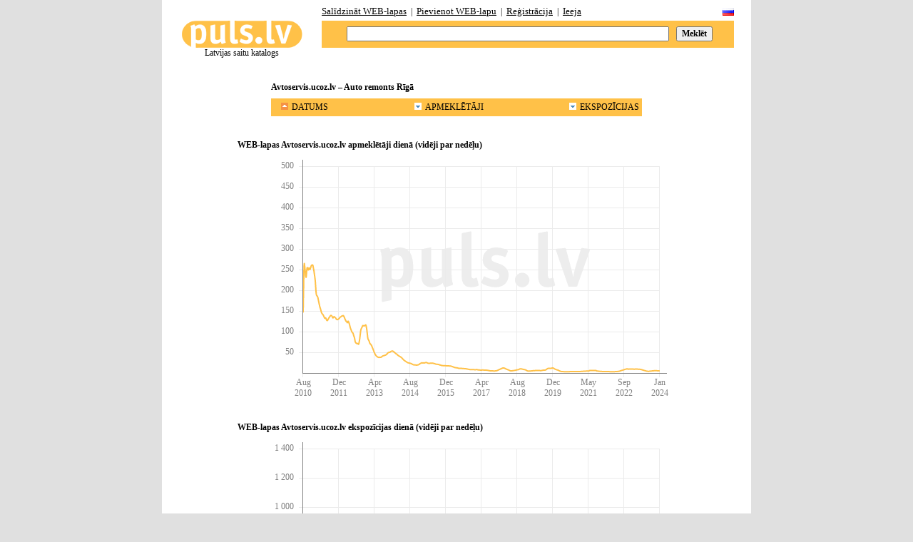

--- FILE ---
content_type: text/html; charset=UTF-8
request_url: https://puls.lv/statistics/?avtoservis.ucoz.lv
body_size: 4854
content:
<!DOCTYPE HTML PUBLIC "-//W3C//DTD HTML 4.0 Transitional//EN">
<HTML>
<HEAD>
<META HTTP-EQUIV="Content-Type" CONTENT="text/html; charset=UTF-8">
<META name="keywords" content="katalogs, tops, vērtējumu sistēma, Latvijas interneta resursi, skaitītajs, statistika, saraksts, indekss">
<META name="description" content="Latvijas interneta resursu saraksts. Latvijas interneta vērtējumu sistēma. Skaitītaji un statistika.">
<META HTTP-EQUIV="Cache-Control" content="no-cache">
<META HTTP-EQUIV="Pragma" content="no-cache"> 
<META HTTP-EQUIV="Set-Cookie" content="LG=lv; expires=Sun 31-Jan-2027 03:32:07; path=/;">
<meta name="google-site-verification" content="StLhZyiNP3f9gpli6XgE3X_bW1qhUYe7AMN81JMEuJY" />
<TITLE>PULS.LV - Latvijas internet-resursu populārais reitings - WEB-lapas Avtoservis.ucoz.lv Statistika</title>
<meta http-equiv="imagetoolbar" content="no">
<BASE href="https://puls.lv/">
<link rel="shortcut icon" href="/favicon.ico">
<LINK HREF="/w_inc/main.css?5" REL="StyleSheet">
<SCRIPT language="JavaScript" src="/w_inc/main.js?3"></SCRIPT>

				<script type="text/javascript" src="/jss/excanvas.my.js"></script>
				<script type="text/javascript" src="/jss/canvas.js?3"></script>
<STYLE>

.og {background-color: white;}

.td_h td {
	/*height: 20px;*/
}
</STYLE>
</HEAD>

<BODY>

<table border="0" align="center" width="100%" height=100% cellpadding=0 cellspacing=0 style="table-layout: fixed;">
<tr>
	<td rowspan="4" valign="bottom" style="border-bottom: solid 62px #ffc148;">&nbsp;</td>
	<td height="108" width="802" bgcolor="white" style="padding-right: 24px; padding-top: 4px;">
		
		<table border="0" cellpadding="0" cellspacing="0" width="100%" height="100%">
		<tr height="25">
			<td width="224">&nbsp;</td>
			<td><a class="a1 txt13" href="/compare/" title="Salīdzināt WEB-lapas">Salīdzināt WEB-lapas</a>&nbsp; | &nbsp;<a class="a1 txt13" href="/add-new-site/" title="Pievienot WEB-lapu">Pievienot WEB-lapu</a>&nbsp; | &nbsp;<a class="a1 txt13" href="/registration/" title="Reģistrācija">Reģistrācija</a>&nbsp; | &nbsp;<a class="a1 txt13" href="https://puls.lv/login/" title="Ieeja">Ieeja</a></td>
			<td align="right">
	<a class="a1 txt13"  href="/statistics/?avtoservis.ucoz.lv&lg=ru"
		onclick="this.href += document.location.hash;"
		title="По-русски"><img src="/img/flags/ru.gif" border="0" width="16" height="11"></a></td>
		</tr>
		<tr>
			<td valign="top" align="center">
				<a href="https://puls.lv/" title="Puls.lv"
				><img src="/img/logo.gif" width="169" height="38" border="0"
				><br>Latvijas saitu katalogs</a>
			</td>
			<td align="right" valign="top" colspan="2">
<form action="/?x=PDgWKllSAC8ZXCVUntKVkVPLPYLFAPLPYG0Y=" method="POST" style="margin: 0px;">
<table cellpadding=0 cellspacing=0 border=0 bgcolor="#ffc148" width="100%">
<tr height="38">
	<td width="100%" style="padding: 0px 10px 0px 35px;">
		<input type=text value="" name="srch_text" style="width: 100%;">
	</td>
	<td style="padding-right: 30px;"><input type=submit class=b value="Meklēt"></td>
</tr>
</table>
</form></td>
		</tr>
		</table>
			
	</td>
	<td rowspan="4" valign="bottom" style="border-bottom: solid 62px #ffc148;">&nbsp;</td>
</tr>
<tr>
	<td height="100%" align="center" valign="top" style="padding: 0px 20px;" bgcolor="white">
		
<table border="0" cellpadding="0" cellspacing="0" width="520" height="30">
<tr>
	<td><b>Avtoservis.ucoz.lv &ndash; Auto remonts Rīgā</b></td>
</tr>
</table>

<table border=0 cellspacing=0 cellpadding=4 width=520 style="table-layout: fixed;" align="center">
<tr class=td_h2 bgcolor="#ffc148">
	<td width="75" align=right height="25">
		<a href="/statistics/up-0/?avtoservis.ucoz.lv" title="Šķirot pēc datuma"><img src="/img/arrow_up_a.gif" height="10" width="10" border="0" hspace="5">DATUMS</a>
	</td>
	<td width="50%" align="right">
		<a href="/statistics/down-3/?avtoservis.ucoz.lv" title="Šķirot pēc apmeklētājiem"><img src="/img/arrow_down.gif" height="10" width="10" border="0" hspace="5">APMEKLĒTĀJI</a>
	</td>
	<td width="50%" align="right">
		<a href="/statistics/down-2/?avtoservis.ucoz.lv" title="Šķirot pēc kliekškinajumu skaita"><img src="/img/arrow_down.gif" height="10" width="10" border="0" hspace="5">EKSPOZĪCIJAS</a>
	</td>
</tr>
</table>
<br><br>
	<table border="0" cellpadding="3" cellspacing="0" width="620" align="center">
	<tr>
		<td><b>WEB-lapas Avtoservis.ucoz.lv apmeklētāji dienā (vidēji par nedēļu)</b></td>
	</tr>
	<tr>
		<td align="right" style="padding: 10px 15px 30px 0px;">
	<table border="0" cellpadding="0" cellspacing="0">
	<tr>
		<td valign="top" style="padding: 9px 7px 0px 0px;">
			<table border="0" cellpadding="0" cellspacing="0" height="319"
				style="
					position: absolute;
					margin-top: -15px;
			">
				<tr>
					<td align="right" style="color: gray;" nowrap>
						500
					</td>
				</tr>
				<tr>
					<td align="right" style="color: gray;" nowrap>
						450
					</td>
				</tr>
				<tr>
					<td align="right" style="color: gray;" nowrap>
						400
					</td>
				</tr>
				<tr>
					<td align="right" style="color: gray;" nowrap>
						350
					</td>
				</tr>
				<tr>
					<td align="right" style="color: gray;" nowrap>
						300
					</td>
				</tr>
				<tr>
					<td align="right" style="color: gray;" nowrap>
						250
					</td>
				</tr>
				<tr>
					<td align="right" style="color: gray;" nowrap>
						200
					</td>
				</tr>
				<tr>
					<td align="right" style="color: gray;" nowrap>
						150
					</td>
				</tr>
				<tr>
					<td align="right" style="color: gray;" nowrap>
						100
					</td>
				</tr>
				<tr>
					<td align="right" style="color: gray;" nowrap>
						50
					</td>
				</tr>
				<tr>
					<td align="right" style="color: gray;" nowrap>
						&nbsp;
					</td>
				</tr>
			</table>
			<span style="visibility: hidden;">500</span>
		</td>
		<td valign="bottom" style="
				border-right: solid 1px gray;
				padding-bottom: 1px;
			">
			<table border="0" cellpadding="0" cellspacing="0" width="5" align="right" height="290">
				<tr>
					<td style="border-top: solid 1px #EBEBEB;">&nbsp;</td>
				</tr>
				<tr>
					<td style="border-top: solid 1px #EBEBEB;">&nbsp;</td>
				</tr>
				<tr>
					<td style="border-top: solid 1px #EBEBEB;">&nbsp;</td>
				</tr>
				<tr>
					<td style="border-top: solid 1px #EBEBEB;">&nbsp;</td>
				</tr>
				<tr>
					<td style="border-top: solid 1px #EBEBEB;">&nbsp;</td>
				</tr>
				<tr>
					<td style="border-top: solid 1px #EBEBEB;">&nbsp;</td>
				</tr>
				<tr>
					<td style="border-top: solid 1px #EBEBEB;">&nbsp;</td>
				</tr>
				<tr>
					<td style="border-top: solid 1px #EBEBEB;">&nbsp;</td>
				</tr>
				<tr>
					<td style="border-top: solid 1px #EBEBEB;">&nbsp;</td>
				</tr>
				<tr>
					<td style="border-top: solid 1px #EBEBEB;">&nbsp;</td>
				</tr>
			</table>
		</td>
		<td width="510" height="300" valign="bottom"
			style="border-bottom: solid 1px gray; background: url(/img/logo_c.gif) no-repeat center center;">
			<table border="0" cellpadding="0" cellspacing="0" width="510" height="290"
				style="table-layout: fixed;">
				<tr>
						<td style="border: solid #EBEBEB; border-width: 1px 1px 0px 0px;">&nbsp;</td>
						<td style="border: solid #EBEBEB; border-width: 1px 1px 0px 0px;">&nbsp;</td>
						<td style="border: solid #EBEBEB; border-width: 1px 1px 0px 0px;">&nbsp;</td>
						<td style="border: solid #EBEBEB; border-width: 1px 1px 0px 0px;">&nbsp;</td>
						<td style="border: solid #EBEBEB; border-width: 1px 1px 0px 0px;">&nbsp;</td>
						<td style="border: solid #EBEBEB; border-width: 1px 1px 0px 0px;">&nbsp;</td>
						<td style="border: solid #EBEBEB; border-width: 1px 1px 0px 0px;">&nbsp;</td>
						<td style="border: solid #EBEBEB; border-width: 1px 1px 0px 0px;">&nbsp;</td>
						<td style="border: solid #EBEBEB; border-width: 1px 1px 0px 0px;">&nbsp;</td>
						<td style="border: solid #EBEBEB; border-width: 1px 1px 0px 0px;">&nbsp;</td>
					<td width="10">&nbsp;</td>
				</tr>
				<tr>
						<td style="border: solid #EBEBEB; border-width: 1px 1px 0px 0px;">&nbsp;</td>
						<td style="border: solid #EBEBEB; border-width: 1px 1px 0px 0px;">&nbsp;</td>
						<td style="border: solid #EBEBEB; border-width: 1px 1px 0px 0px;">&nbsp;</td>
						<td style="border: solid #EBEBEB; border-width: 1px 1px 0px 0px;">&nbsp;</td>
						<td style="border: solid #EBEBEB; border-width: 1px 1px 0px 0px;">&nbsp;</td>
						<td style="border: solid #EBEBEB; border-width: 1px 1px 0px 0px;">&nbsp;</td>
						<td style="border: solid #EBEBEB; border-width: 1px 1px 0px 0px;">&nbsp;</td>
						<td style="border: solid #EBEBEB; border-width: 1px 1px 0px 0px;">&nbsp;</td>
						<td style="border: solid #EBEBEB; border-width: 1px 1px 0px 0px;">&nbsp;</td>
						<td style="border: solid #EBEBEB; border-width: 1px 1px 0px 0px;">&nbsp;</td>
					<td width="10">&nbsp;</td>
				</tr>
				<tr>
						<td style="border: solid #EBEBEB; border-width: 1px 1px 0px 0px;">&nbsp;</td>
						<td style="border: solid #EBEBEB; border-width: 1px 1px 0px 0px;">&nbsp;</td>
						<td style="border: solid #EBEBEB; border-width: 1px 1px 0px 0px;">&nbsp;</td>
						<td style="border: solid #EBEBEB; border-width: 1px 1px 0px 0px;">&nbsp;</td>
						<td style="border: solid #EBEBEB; border-width: 1px 1px 0px 0px;">&nbsp;</td>
						<td style="border: solid #EBEBEB; border-width: 1px 1px 0px 0px;">&nbsp;</td>
						<td style="border: solid #EBEBEB; border-width: 1px 1px 0px 0px;">&nbsp;</td>
						<td style="border: solid #EBEBEB; border-width: 1px 1px 0px 0px;">&nbsp;</td>
						<td style="border: solid #EBEBEB; border-width: 1px 1px 0px 0px;">&nbsp;</td>
						<td style="border: solid #EBEBEB; border-width: 1px 1px 0px 0px;">&nbsp;</td>
					<td width="10">&nbsp;</td>
				</tr>
				<tr>
						<td style="border: solid #EBEBEB; border-width: 1px 1px 0px 0px;">&nbsp;</td>
						<td style="border: solid #EBEBEB; border-width: 1px 1px 0px 0px;">&nbsp;</td>
						<td style="border: solid #EBEBEB; border-width: 1px 1px 0px 0px;">&nbsp;</td>
						<td style="border: solid #EBEBEB; border-width: 1px 1px 0px 0px;">&nbsp;</td>
						<td style="border: solid #EBEBEB; border-width: 1px 1px 0px 0px;">&nbsp;</td>
						<td style="border: solid #EBEBEB; border-width: 1px 1px 0px 0px;">&nbsp;</td>
						<td style="border: solid #EBEBEB; border-width: 1px 1px 0px 0px;">&nbsp;</td>
						<td style="border: solid #EBEBEB; border-width: 1px 1px 0px 0px;">&nbsp;</td>
						<td style="border: solid #EBEBEB; border-width: 1px 1px 0px 0px;">&nbsp;</td>
						<td style="border: solid #EBEBEB; border-width: 1px 1px 0px 0px;">&nbsp;</td>
					<td width="10">&nbsp;</td>
				</tr>
				<tr>
						<td style="border: solid #EBEBEB; border-width: 1px 1px 0px 0px;">&nbsp;</td>
						<td style="border: solid #EBEBEB; border-width: 1px 1px 0px 0px;">&nbsp;</td>
						<td style="border: solid #EBEBEB; border-width: 1px 1px 0px 0px;">&nbsp;</td>
						<td style="border: solid #EBEBEB; border-width: 1px 1px 0px 0px;">&nbsp;</td>
						<td style="border: solid #EBEBEB; border-width: 1px 1px 0px 0px;">&nbsp;</td>
						<td style="border: solid #EBEBEB; border-width: 1px 1px 0px 0px;">&nbsp;</td>
						<td style="border: solid #EBEBEB; border-width: 1px 1px 0px 0px;">&nbsp;</td>
						<td style="border: solid #EBEBEB; border-width: 1px 1px 0px 0px;">&nbsp;</td>
						<td style="border: solid #EBEBEB; border-width: 1px 1px 0px 0px;">&nbsp;</td>
						<td style="border: solid #EBEBEB; border-width: 1px 1px 0px 0px;">&nbsp;</td>
					<td width="10">&nbsp;</td>
				</tr>
				<tr>
						<td style="border: solid #EBEBEB; border-width: 1px 1px 0px 0px;">&nbsp;</td>
						<td style="border: solid #EBEBEB; border-width: 1px 1px 0px 0px;">&nbsp;</td>
						<td style="border: solid #EBEBEB; border-width: 1px 1px 0px 0px;">&nbsp;</td>
						<td style="border: solid #EBEBEB; border-width: 1px 1px 0px 0px;">&nbsp;</td>
						<td style="border: solid #EBEBEB; border-width: 1px 1px 0px 0px;">&nbsp;</td>
						<td style="border: solid #EBEBEB; border-width: 1px 1px 0px 0px;">&nbsp;</td>
						<td style="border: solid #EBEBEB; border-width: 1px 1px 0px 0px;">&nbsp;</td>
						<td style="border: solid #EBEBEB; border-width: 1px 1px 0px 0px;">&nbsp;</td>
						<td style="border: solid #EBEBEB; border-width: 1px 1px 0px 0px;">&nbsp;</td>
						<td style="border: solid #EBEBEB; border-width: 1px 1px 0px 0px;">&nbsp;</td>
					<td width="10">&nbsp;</td>
				</tr>
				<tr>
						<td style="border: solid #EBEBEB; border-width: 1px 1px 0px 0px;">&nbsp;</td>
						<td style="border: solid #EBEBEB; border-width: 1px 1px 0px 0px;">&nbsp;</td>
						<td style="border: solid #EBEBEB; border-width: 1px 1px 0px 0px;">&nbsp;</td>
						<td style="border: solid #EBEBEB; border-width: 1px 1px 0px 0px;">&nbsp;</td>
						<td style="border: solid #EBEBEB; border-width: 1px 1px 0px 0px;">&nbsp;</td>
						<td style="border: solid #EBEBEB; border-width: 1px 1px 0px 0px;">&nbsp;</td>
						<td style="border: solid #EBEBEB; border-width: 1px 1px 0px 0px;">&nbsp;</td>
						<td style="border: solid #EBEBEB; border-width: 1px 1px 0px 0px;">&nbsp;</td>
						<td style="border: solid #EBEBEB; border-width: 1px 1px 0px 0px;">&nbsp;</td>
						<td style="border: solid #EBEBEB; border-width: 1px 1px 0px 0px;">&nbsp;</td>
					<td width="10">&nbsp;</td>
				</tr>
				<tr>
						<td style="border: solid #EBEBEB; border-width: 1px 1px 0px 0px;">&nbsp;</td>
						<td style="border: solid #EBEBEB; border-width: 1px 1px 0px 0px;">&nbsp;</td>
						<td style="border: solid #EBEBEB; border-width: 1px 1px 0px 0px;">&nbsp;</td>
						<td style="border: solid #EBEBEB; border-width: 1px 1px 0px 0px;">&nbsp;</td>
						<td style="border: solid #EBEBEB; border-width: 1px 1px 0px 0px;">&nbsp;</td>
						<td style="border: solid #EBEBEB; border-width: 1px 1px 0px 0px;">&nbsp;</td>
						<td style="border: solid #EBEBEB; border-width: 1px 1px 0px 0px;">&nbsp;</td>
						<td style="border: solid #EBEBEB; border-width: 1px 1px 0px 0px;">&nbsp;</td>
						<td style="border: solid #EBEBEB; border-width: 1px 1px 0px 0px;">&nbsp;</td>
						<td style="border: solid #EBEBEB; border-width: 1px 1px 0px 0px;">&nbsp;</td>
					<td width="10">&nbsp;</td>
				</tr>
				<tr>
						<td style="border: solid #EBEBEB; border-width: 1px 1px 0px 0px;">&nbsp;</td>
						<td style="border: solid #EBEBEB; border-width: 1px 1px 0px 0px;">&nbsp;</td>
						<td style="border: solid #EBEBEB; border-width: 1px 1px 0px 0px;">&nbsp;</td>
						<td style="border: solid #EBEBEB; border-width: 1px 1px 0px 0px;">&nbsp;</td>
						<td style="border: solid #EBEBEB; border-width: 1px 1px 0px 0px;">&nbsp;</td>
						<td style="border: solid #EBEBEB; border-width: 1px 1px 0px 0px;">&nbsp;</td>
						<td style="border: solid #EBEBEB; border-width: 1px 1px 0px 0px;">&nbsp;</td>
						<td style="border: solid #EBEBEB; border-width: 1px 1px 0px 0px;">&nbsp;</td>
						<td style="border: solid #EBEBEB; border-width: 1px 1px 0px 0px;">&nbsp;</td>
						<td style="border: solid #EBEBEB; border-width: 1px 1px 0px 0px;">&nbsp;</td>
					<td width="10">&nbsp;</td>
				</tr>
				<tr>
						<td style="border: solid #EBEBEB; border-width: 1px 1px 0px 0px;">&nbsp;</td>
						<td style="border: solid #EBEBEB; border-width: 1px 1px 0px 0px;">&nbsp;</td>
						<td style="border: solid #EBEBEB; border-width: 1px 1px 0px 0px;">&nbsp;</td>
						<td style="border: solid #EBEBEB; border-width: 1px 1px 0px 0px;">&nbsp;</td>
						<td style="border: solid #EBEBEB; border-width: 1px 1px 0px 0px;">&nbsp;</td>
						<td style="border: solid #EBEBEB; border-width: 1px 1px 0px 0px;">&nbsp;</td>
						<td style="border: solid #EBEBEB; border-width: 1px 1px 0px 0px;">&nbsp;</td>
						<td style="border: solid #EBEBEB; border-width: 1px 1px 0px 0px;">&nbsp;</td>
						<td style="border: solid #EBEBEB; border-width: 1px 1px 0px 0px;">&nbsp;</td>
						<td style="border: solid #EBEBEB; border-width: 1px 1px 0px 0px;">&nbsp;</td>
					<td width="10">&nbsp;</td>
				</tr>
			</table>
				<canvas id="cnv_1" width="500" height="290"
					style="position: absolute; margin-top: -290px;"></canvas>
		</td>
	</tr>
	<tr>
		<td></td>
		<td style="border-right: solid 1px #EBEBEB; font-size: 1px;" align="right" valign="top">
			<img src="/img/p.gif" width="1" height="1">
		</td>
		<td valign="top">
			<table border="0" cellpadding="0" cellspacing="0" align="left" valign="top" width="500" height="5"
				style="table-layout: fixed;">
			<tr>
				<td style="border-right: solid 1px #EBEBEB;"><img src="/img/p.gif" width="1" height="1"></td>
				<td style="border-right: solid 1px #EBEBEB;"><img src="/img/p.gif" width="1" height="1"></td>
				<td style="border-right: solid 1px #EBEBEB;"><img src="/img/p.gif" width="1" height="1"></td>
				<td style="border-right: solid 1px #EBEBEB;"><img src="/img/p.gif" width="1" height="1"></td>
				<td style="border-right: solid 1px #EBEBEB;"><img src="/img/p.gif" width="1" height="1"></td>
				<td style="border-right: solid 1px #EBEBEB;"><img src="/img/p.gif" width="1" height="1"></td>
				<td style="border-right: solid 1px #EBEBEB;"><img src="/img/p.gif" width="1" height="1"></td>
				<td style="border-right: solid 1px #EBEBEB;"><img src="/img/p.gif" width="1" height="1"></td>
				<td style="border-right: solid 1px #EBEBEB;"><img src="/img/p.gif" width="1" height="1"></td>
				<td style="border-right: solid 1px #EBEBEB;"><img src="/img/p.gif" width="1" height="1"></td>
			</tr>
			</table>
		</td>
	</tr>
	<tr>
		<td colspan="2" style="visibility: hidden;">Jan<br>2026</td>
		<td valign="top">
			<table border="0" cellpadding="0" cellspacing="0" width="550"
				style="
					table-layout: fixed;
					position: absolute;
					margin-left: -25px;
				">
			<tr>
				<td valign="top" align="center" style="color: gray;">
					Aug<br>2010
				</td>
				<td valign="top" align="center" style="color: gray;">
					Dec<br>2011
				</td>
				<td valign="top" align="center" style="color: gray;">
					Apr<br>2013
				</td>
				<td valign="top" align="center" style="color: gray;">
					Aug<br>2014
				</td>
				<td valign="top" align="center" style="color: gray;">
					Dec<br>2015
				</td>
				<td valign="top" align="center" style="color: gray;">
					Apr<br>2017
				</td>
				<td valign="top" align="center" style="color: gray;">
					Aug<br>2018
				</td>
				<td valign="top" align="center" style="color: gray;">
					Dec<br>2019
				</td>
				<td valign="top" align="center" style="color: gray;">
					May<br>2021
				</td>
				<td valign="top" align="center" style="color: gray;">
					Sep<br>2022
				</td>
				<td valign="top" align="center" style="color: gray;">
					Jan<br>2024
				</td>
			</tr>
			</table>
		</td>
	</tr>
	</table>
		</td>
	</tr>
	</table>
	<table border="0" cellpadding="3" cellspacing="0" width="620" align="center">
	<tr>
		<td><b>WEB-lapas Avtoservis.ucoz.lv ekspozīcijas dienā (vidēji par nedēļu)</b></td>
	</tr>
	<tr>
		<td align="right" style="padding: 10px 15px 30px 0px;">
	<table border="0" cellpadding="0" cellspacing="0">
	<tr>
		<td valign="top" style="padding: 9px 7px 0px 0px;">
			<table border="0" cellpadding="0" cellspacing="0" height="331"
				style="
					position: absolute;
					margin-top: -21px;
			">
				<tr>
					<td align="right" style="color: gray;" nowrap>
						1 400
					</td>
				</tr>
				<tr>
					<td align="right" style="color: gray;" nowrap>
						1 200
					</td>
				</tr>
				<tr>
					<td align="right" style="color: gray;" nowrap>
						1 000
					</td>
				</tr>
				<tr>
					<td align="right" style="color: gray;" nowrap>
						800
					</td>
				</tr>
				<tr>
					<td align="right" style="color: gray;" nowrap>
						600
					</td>
				</tr>
				<tr>
					<td align="right" style="color: gray;" nowrap>
						400
					</td>
				</tr>
				<tr>
					<td align="right" style="color: gray;" nowrap>
						200
					</td>
				</tr>
				<tr>
					<td align="right" style="color: gray;" nowrap>
						&nbsp;
					</td>
				</tr>
			</table>
			<span style="visibility: hidden;">1 400</span>
		</td>
		<td valign="bottom" style="
				border-right: solid 1px gray;
				padding-bottom: 1px;
			">
			<table border="0" cellpadding="0" cellspacing="0" width="5" align="right" height="290">
				<tr>
					<td style="border-top: solid 1px #EBEBEB;">&nbsp;</td>
				</tr>
				<tr>
					<td style="border-top: solid 1px #EBEBEB;">&nbsp;</td>
				</tr>
				<tr>
					<td style="border-top: solid 1px #EBEBEB;">&nbsp;</td>
				</tr>
				<tr>
					<td style="border-top: solid 1px #EBEBEB;">&nbsp;</td>
				</tr>
				<tr>
					<td style="border-top: solid 1px #EBEBEB;">&nbsp;</td>
				</tr>
				<tr>
					<td style="border-top: solid 1px #EBEBEB;">&nbsp;</td>
				</tr>
				<tr>
					<td style="border-top: solid 1px #EBEBEB;">&nbsp;</td>
				</tr>
			</table>
		</td>
		<td width="510" height="300" valign="bottom"
			style="border-bottom: solid 1px gray; background: url(/img/logo_c.gif) no-repeat center center;">
			<table border="0" cellpadding="0" cellspacing="0" width="510" height="290"
				style="table-layout: fixed;">
				<tr>
						<td style="border: solid #EBEBEB; border-width: 1px 1px 0px 0px;">&nbsp;</td>
						<td style="border: solid #EBEBEB; border-width: 1px 1px 0px 0px;">&nbsp;</td>
						<td style="border: solid #EBEBEB; border-width: 1px 1px 0px 0px;">&nbsp;</td>
						<td style="border: solid #EBEBEB; border-width: 1px 1px 0px 0px;">&nbsp;</td>
						<td style="border: solid #EBEBEB; border-width: 1px 1px 0px 0px;">&nbsp;</td>
						<td style="border: solid #EBEBEB; border-width: 1px 1px 0px 0px;">&nbsp;</td>
						<td style="border: solid #EBEBEB; border-width: 1px 1px 0px 0px;">&nbsp;</td>
						<td style="border: solid #EBEBEB; border-width: 1px 1px 0px 0px;">&nbsp;</td>
						<td style="border: solid #EBEBEB; border-width: 1px 1px 0px 0px;">&nbsp;</td>
						<td style="border: solid #EBEBEB; border-width: 1px 1px 0px 0px;">&nbsp;</td>
					<td width="10">&nbsp;</td>
				</tr>
				<tr>
						<td style="border: solid #EBEBEB; border-width: 1px 1px 0px 0px;">&nbsp;</td>
						<td style="border: solid #EBEBEB; border-width: 1px 1px 0px 0px;">&nbsp;</td>
						<td style="border: solid #EBEBEB; border-width: 1px 1px 0px 0px;">&nbsp;</td>
						<td style="border: solid #EBEBEB; border-width: 1px 1px 0px 0px;">&nbsp;</td>
						<td style="border: solid #EBEBEB; border-width: 1px 1px 0px 0px;">&nbsp;</td>
						<td style="border: solid #EBEBEB; border-width: 1px 1px 0px 0px;">&nbsp;</td>
						<td style="border: solid #EBEBEB; border-width: 1px 1px 0px 0px;">&nbsp;</td>
						<td style="border: solid #EBEBEB; border-width: 1px 1px 0px 0px;">&nbsp;</td>
						<td style="border: solid #EBEBEB; border-width: 1px 1px 0px 0px;">&nbsp;</td>
						<td style="border: solid #EBEBEB; border-width: 1px 1px 0px 0px;">&nbsp;</td>
					<td width="10">&nbsp;</td>
				</tr>
				<tr>
						<td style="border: solid #EBEBEB; border-width: 1px 1px 0px 0px;">&nbsp;</td>
						<td style="border: solid #EBEBEB; border-width: 1px 1px 0px 0px;">&nbsp;</td>
						<td style="border: solid #EBEBEB; border-width: 1px 1px 0px 0px;">&nbsp;</td>
						<td style="border: solid #EBEBEB; border-width: 1px 1px 0px 0px;">&nbsp;</td>
						<td style="border: solid #EBEBEB; border-width: 1px 1px 0px 0px;">&nbsp;</td>
						<td style="border: solid #EBEBEB; border-width: 1px 1px 0px 0px;">&nbsp;</td>
						<td style="border: solid #EBEBEB; border-width: 1px 1px 0px 0px;">&nbsp;</td>
						<td style="border: solid #EBEBEB; border-width: 1px 1px 0px 0px;">&nbsp;</td>
						<td style="border: solid #EBEBEB; border-width: 1px 1px 0px 0px;">&nbsp;</td>
						<td style="border: solid #EBEBEB; border-width: 1px 1px 0px 0px;">&nbsp;</td>
					<td width="10">&nbsp;</td>
				</tr>
				<tr>
						<td style="border: solid #EBEBEB; border-width: 1px 1px 0px 0px;">&nbsp;</td>
						<td style="border: solid #EBEBEB; border-width: 1px 1px 0px 0px;">&nbsp;</td>
						<td style="border: solid #EBEBEB; border-width: 1px 1px 0px 0px;">&nbsp;</td>
						<td style="border: solid #EBEBEB; border-width: 1px 1px 0px 0px;">&nbsp;</td>
						<td style="border: solid #EBEBEB; border-width: 1px 1px 0px 0px;">&nbsp;</td>
						<td style="border: solid #EBEBEB; border-width: 1px 1px 0px 0px;">&nbsp;</td>
						<td style="border: solid #EBEBEB; border-width: 1px 1px 0px 0px;">&nbsp;</td>
						<td style="border: solid #EBEBEB; border-width: 1px 1px 0px 0px;">&nbsp;</td>
						<td style="border: solid #EBEBEB; border-width: 1px 1px 0px 0px;">&nbsp;</td>
						<td style="border: solid #EBEBEB; border-width: 1px 1px 0px 0px;">&nbsp;</td>
					<td width="10">&nbsp;</td>
				</tr>
				<tr>
						<td style="border: solid #EBEBEB; border-width: 1px 1px 0px 0px;">&nbsp;</td>
						<td style="border: solid #EBEBEB; border-width: 1px 1px 0px 0px;">&nbsp;</td>
						<td style="border: solid #EBEBEB; border-width: 1px 1px 0px 0px;">&nbsp;</td>
						<td style="border: solid #EBEBEB; border-width: 1px 1px 0px 0px;">&nbsp;</td>
						<td style="border: solid #EBEBEB; border-width: 1px 1px 0px 0px;">&nbsp;</td>
						<td style="border: solid #EBEBEB; border-width: 1px 1px 0px 0px;">&nbsp;</td>
						<td style="border: solid #EBEBEB; border-width: 1px 1px 0px 0px;">&nbsp;</td>
						<td style="border: solid #EBEBEB; border-width: 1px 1px 0px 0px;">&nbsp;</td>
						<td style="border: solid #EBEBEB; border-width: 1px 1px 0px 0px;">&nbsp;</td>
						<td style="border: solid #EBEBEB; border-width: 1px 1px 0px 0px;">&nbsp;</td>
					<td width="10">&nbsp;</td>
				</tr>
				<tr>
						<td style="border: solid #EBEBEB; border-width: 1px 1px 0px 0px;">&nbsp;</td>
						<td style="border: solid #EBEBEB; border-width: 1px 1px 0px 0px;">&nbsp;</td>
						<td style="border: solid #EBEBEB; border-width: 1px 1px 0px 0px;">&nbsp;</td>
						<td style="border: solid #EBEBEB; border-width: 1px 1px 0px 0px;">&nbsp;</td>
						<td style="border: solid #EBEBEB; border-width: 1px 1px 0px 0px;">&nbsp;</td>
						<td style="border: solid #EBEBEB; border-width: 1px 1px 0px 0px;">&nbsp;</td>
						<td style="border: solid #EBEBEB; border-width: 1px 1px 0px 0px;">&nbsp;</td>
						<td style="border: solid #EBEBEB; border-width: 1px 1px 0px 0px;">&nbsp;</td>
						<td style="border: solid #EBEBEB; border-width: 1px 1px 0px 0px;">&nbsp;</td>
						<td style="border: solid #EBEBEB; border-width: 1px 1px 0px 0px;">&nbsp;</td>
					<td width="10">&nbsp;</td>
				</tr>
				<tr>
						<td style="border: solid #EBEBEB; border-width: 1px 1px 0px 0px;">&nbsp;</td>
						<td style="border: solid #EBEBEB; border-width: 1px 1px 0px 0px;">&nbsp;</td>
						<td style="border: solid #EBEBEB; border-width: 1px 1px 0px 0px;">&nbsp;</td>
						<td style="border: solid #EBEBEB; border-width: 1px 1px 0px 0px;">&nbsp;</td>
						<td style="border: solid #EBEBEB; border-width: 1px 1px 0px 0px;">&nbsp;</td>
						<td style="border: solid #EBEBEB; border-width: 1px 1px 0px 0px;">&nbsp;</td>
						<td style="border: solid #EBEBEB; border-width: 1px 1px 0px 0px;">&nbsp;</td>
						<td style="border: solid #EBEBEB; border-width: 1px 1px 0px 0px;">&nbsp;</td>
						<td style="border: solid #EBEBEB; border-width: 1px 1px 0px 0px;">&nbsp;</td>
						<td style="border: solid #EBEBEB; border-width: 1px 1px 0px 0px;">&nbsp;</td>
					<td width="10">&nbsp;</td>
				</tr>
			</table>
				<canvas id="cnv_2" width="500" height="290"
					style="position: absolute; margin-top: -290px;"></canvas>
		</td>
	</tr>
	<tr>
		<td></td>
		<td style="border-right: solid 1px #EBEBEB; font-size: 1px;" align="right" valign="top">
			<img src="/img/p.gif" width="1" height="1">
		</td>
		<td valign="top">
			<table border="0" cellpadding="0" cellspacing="0" align="left" valign="top" width="500" height="5"
				style="table-layout: fixed;">
			<tr>
				<td style="border-right: solid 1px #EBEBEB;"><img src="/img/p.gif" width="1" height="1"></td>
				<td style="border-right: solid 1px #EBEBEB;"><img src="/img/p.gif" width="1" height="1"></td>
				<td style="border-right: solid 1px #EBEBEB;"><img src="/img/p.gif" width="1" height="1"></td>
				<td style="border-right: solid 1px #EBEBEB;"><img src="/img/p.gif" width="1" height="1"></td>
				<td style="border-right: solid 1px #EBEBEB;"><img src="/img/p.gif" width="1" height="1"></td>
				<td style="border-right: solid 1px #EBEBEB;"><img src="/img/p.gif" width="1" height="1"></td>
				<td style="border-right: solid 1px #EBEBEB;"><img src="/img/p.gif" width="1" height="1"></td>
				<td style="border-right: solid 1px #EBEBEB;"><img src="/img/p.gif" width="1" height="1"></td>
				<td style="border-right: solid 1px #EBEBEB;"><img src="/img/p.gif" width="1" height="1"></td>
				<td style="border-right: solid 1px #EBEBEB;"><img src="/img/p.gif" width="1" height="1"></td>
			</tr>
			</table>
		</td>
	</tr>
	<tr>
		<td colspan="2" style="visibility: hidden;">Jan<br>2026</td>
		<td valign="top">
			<table border="0" cellpadding="0" cellspacing="0" width="550"
				style="
					table-layout: fixed;
					position: absolute;
					margin-left: -25px;
				">
			<tr>
				<td valign="top" align="center" style="color: gray;">
					Aug<br>2010
				</td>
				<td valign="top" align="center" style="color: gray;">
					Dec<br>2011
				</td>
				<td valign="top" align="center" style="color: gray;">
					Apr<br>2013
				</td>
				<td valign="top" align="center" style="color: gray;">
					Aug<br>2014
				</td>
				<td valign="top" align="center" style="color: gray;">
					Dec<br>2015
				</td>
				<td valign="top" align="center" style="color: gray;">
					Apr<br>2017
				</td>
				<td valign="top" align="center" style="color: gray;">
					Aug<br>2018
				</td>
				<td valign="top" align="center" style="color: gray;">
					Dec<br>2019
				</td>
				<td valign="top" align="center" style="color: gray;">
					May<br>2021
				</td>
				<td valign="top" align="center" style="color: gray;">
					Sep<br>2022
				</td>
				<td valign="top" align="center" style="color: gray;">
					Jan<br>2024
				</td>
			</tr>
			</table>
		</td>
	</tr>
	</table>
		</td>
	</tr>
	</table>
	</td>
</tr>
<tr>
	<td align="center" bgcolor="white">
		&nbsp;
	</td>
</tr>
<tr>
	<td style="padding: 6px;" align=center valign="bottom" bgcolor="white" class="txt11">
		<a href="https://puls.lv/feedback/" title="Saikne ar administrāciju" style="text-decoration: none; color: black;">© 2012.&nbsp;Puls.lv</a>
		&nbsp;&nbsp;&nbsp;&nbsp;<a class=ac href="https://puls.lv/rules/" onclick="wopen('/?x=PDgWKllRAC8ZXCVUntKVVM=', '', 800, 700, 0, 0, 0); event.returnValue = false; return false;" style="text-decoration: underline;" title="Lietošanas noteikumi">Lietošanas noteikumi</a>
		&nbsp;&nbsp;|&nbsp;&nbsp;<a class=ac href="https://puls.lv/feedback/" title="Saikne ar administrāciju">Saikne ar administrāciju</a>
	</td>
</tr>
</table>

<div style="position: absolute; margin-top: -30px;">

<center style="display: none;">
	<!-- puls.lv START //-->
	<SCRIPT type="text/javascript">var _puls_counter_loaded = false;</SCRIPT>
	<SCRIPT src="//hits.puls.lv/?sid=1&js=1" type="text/javascript"></SCRIPT>
	<SCRIPT type="text/javascript">
	<!--
	if( _puls_counter_loaded ){_puls_counter(1);}
	//--></SCRIPT>
	<noscript>
	<a href="http://puls.lv/" target="_blank"><img src="//hits.puls.lv/?sid=1&jsver=0" border=0 alt="PULS.LV Professional rating system"></a>
	</noscript>
	<!-- puls.lv END //-->

&nbsp;&nbsp;

	<!-- =======//====TOP.LV====//======= -->
	<a href="http://top.lv/" target="_blank">
	<center><img src="//top.lv/counter.php?sid=3815&type=4" width="88" height="31" alt="Top.LV" border="0"></center>
	</a>
	<!-- =======//====TOP.LV====//======= -->
</center>

<!-- europuls.eu START //-->
<SCRIPT type="text/javascript">var _ps_counter_loaded = false;</SCRIPT>
<SCRIPT src="//hits.europuls.eu/?sid=8&js=1" type="text/javascript"></SCRIPT>
<SCRIPT type="text/javascript">
<!--
if( _ps_counter_loaded ){_ps_counter(8);}
//--></SCRIPT>
<noscript>
<a href="http://europuls.eu/" target="_blank"><img src="//hits.europuls.eu/?sid=8&jsver=0" border=0 alt="Europuls.eu - Catalog of the European Internet resources"></a>
</noscript>
<!-- europuls.eu END //-->

</div>
</BODY>
<SCRIPT language="JavaScript">
<!--
window.defaultStatus = "PULS.LV - Latvijas internet-resursu populārais reitings";

				draw_curve(
					document.getElementById( "cnv_2" ),
					[500,290],
					[0,1400],
					"#ffc148",
					2,
					14,
					1,
					[19,439,1304,1020,1235,1034,704,468,443,478,619,518,503,753,673,776,710,767,1130,782,469,440,463,494,470,447,452,392,373,395,348,326,339,327,371,358,328,259,275,247,255,253,220,217,246,296,247,243,230,273,255,264,259,264,259,254,262,263,304,306,320,279,238,270,204,203,202,208,200,235,249,249,213,290,295,289,277,286,242,237,224,226,200,235,267,269,243,226,224,189,208,170,280,135,209,447,199,158,182,131,153,180,140,129,263,235,151,90,94,110,153,137,144,132,135,123,130,266,304,397,335,168,121,205,238,120,116,160,182,182,165,155,159,159,140,137,126,116,123,94,82,106,102,64,83,94,85,74,71,64,77,71,70,85,78,87,77,100,96,88,72,97,81,98,70,106,71,104,84,75,88,95,119,108,101,90,90,79,97,86,81,76,70,124,61,67,62,74,73,59,78,59,58,70,57,72,62,53,49,62,55,39,30,39,34,54,33,48,42,43,41,30,38,43,38,31,27,27,30,26,21,20,25,35,36,35,36,28,37,19,32,36,37,33,38,53,66,52,45,44,58,41,30,28,23,29,37,37,44,39,53,49,30,55,33,33,37,29,34,29,67,87,27,28,30,23,22,25,23,31,28,24,20,29,27,29,31,21,19,21,26,21,22,29,38,28,28,27,23,24,24,21,21,18,14,17,20,19,20,15,15,13,12,14,19,15,12,20,10,20,11,14,12,11,14,13,11,16,12,11,12,11,10,11,15,14,12,12,11,6,8,16,7,7,7,12,19,11,8,10,11,10,10,8,8,8,14,9,8,8,4,7,6,8,7,10,6,7,5,12,10,3,5,6,4,6,8,5,7,7,6,4,4,6,3,4,5,4,4,6,4,4,7,4,8,5,10,8,15,12,13,14,11,17,12,12,10,12,58,11,7,7,5,7,3,3,3,5,6,4,5,3,3,3,4,5,5,6,5,5,8,8,7,8,7,9,8,8,6,10,10,12,19,13,9,6,2,3,5,6,5,4,6,3,7,3,5,3,4,2,3,3,13,5,5,4,4,8,4,6,4,6,7,5,5,3,6,6,4,4,4,4,5,4,5,7,10,8,9,7,7,4,9,9,17,20,20,11,19,9,10,9,7,6,8,10,22,11,20,7,5,3,2,2,2,3,1,1,3,3,1,6,3,2,2,2,1,1,1,2,2,2,1,2,2,2,1,1,2,15,2,2,2,4,1,2,3,2,2,2,1,1,1,2,2,3,2,2,2,2,3,3,3,3,3,3,2,4,3,4,5,6,4,3,3,3,5,3,3,28,2,2,3,1,6,3,7,4,3,3,2,6,1,2,2,2,1,2,1,2,1,39,2,2,2,2,3,2,1,3,2,2,1,0,1,1,1,1,1,4,2,2,1,1,1,2,2,2,2,1,2,2,3,4,6,5,4,7,13,11,21,15,13,16,12,15,14,15,27,10,13,19,17,21,2,1,25,13,12,47,18,17,12,38,13,18,14,14,9,12,8,8,7,8,9,8,8,8,6,4,5,7,3,1,2,3,3,2,3,2,2,4,3,4,2,6,4,4,3,4,4,5,5,5,4,4,3,3,3,5,7]
				);
				
				draw_curve(
					document.getElementById( "cnv_1" ),
					[500,290],
					[0,500],
					"#ffc148",
					2,
					14,
					1,
					[1,185,355,362,362,333,249,167,147,156,201,200,196,277,255,305,293,303,454,320,194,198,199,218,216,200,203,174,183,176,172,164,154,155,179,179,155,125,132,122,126,130,114,116,131,151,134,125,134,140,141,153,103,67,107,139,149,148,162,168,166,149,131,132,112,106,102,112,107,116,140,134,124,155,161,151,146,141,132,131,120,120,117,135,136,147,129,125,122,107,112,92,140,86,104,177,109,84,89,64,73,82,76,72,85,87,61,46,51,61,71,69,73,72,66,63,65,153,178,235,220,97,81,98,117,59,63,76,75,77,83,82,82,79,66,65,57,54,48,52,45,46,41,33,37,45,32,33,33,32,35,32,37,37,38,38,40,41,37,39,37,46,45,49,40,37,43,42,43,44,53,54,55,58,56,52,50,47,53,53,51,47,43,47,38,41,40,43,39,37,42,37,33,37,39,36,34,34,31,28,28,24,19,22,20,23,20,25,25,29,22,18,23,22,25,19,15,15,19,16,13,13,15,19,21,18,18,19,27,12,19,20,18,20,20,24,32,30,29,26,25,18,19,19,15,20,25,25,24,24,21,25,20,24,21,19,24,18,20,19,25,24,20,20,19,17,16,16,16,19,20,18,16,18,16,17,18,15,11,12,15,15,15,16,21,16,16,18,14,16,18,14,13,11,11,11,14,16,14,11,13,8,8,10,9,10,9,11,7,13,9,9,8,9,9,10,8,11,8,8,9,9,7,8,8,8,7,7,6,5,7,5,5,6,4,7,8,8,7,6,7,7,6,5,4,6,7,6,5,5,4,5,4,6,5,6,5,5,5,10,7,3,3,5,3,4,5,4,4,2,3,2,3,4,3,3,4,3,3,4,3,3,3,3,5,3,7,7,8,11,12,13,10,11,11,11,10,11,13,11,7,5,4,4,2,3,3,4,4,4,4,3,3,3,3,4,4,5,5,5,6,8,6,7,7,8,8,7,5,6,9,12,16,12,7,6,2,2,3,4,4,2,3,3,2,3,4,2,3,2,2,3,7,4,4,4,4,6,4,5,3,4,5,4,4,3,6,5,4,4,4,3,3,3,5,6,9,7,8,7,6,4,5,9,13,18,18,11,10,8,9,8,6,6,8,10,13,10,7,7,5,2,2,2,2,3,1,1,2,2,1,2,2,2,1,1,1,1,1,2,1,1,1,2,2,2,1,1,1,3,2,2,2,2,1,1,2,2,2,2,1,1,1,1,2,3,2,2,2,2,2,3,3,3,3,2,2,3,3,3,4,3,3,3,3,2,3,2,3,23,2,2,3,1,6,3,3,3,3,3,2,6,1,2,2,2,1,2,1,2,1,2,1,2,2,2,3,2,1,3,2,2,1,0,1,1,1,1,1,2,2,2,1,1,1,2,2,2,2,1,2,2,3,3,3,3,3,4,6,6,10,8,7,7,6,8,8,8,12,6,7,10,9,12,2,1,12,7,7,8,9,9,6,9,7,9,7,7,8,8,7,7,7,8,5,7,8,7,6,4,4,5,3,1,1,3,2,2,2,2,2,2,2,3,2,5,4,4,3,4,4,4,5,4,4,3,3,3,3,3,5]
				);
				
-->
</SCRIPT>

</HTML>

--- FILE ---
content_type: text/css
request_url: https://puls.lv/w_inc/main.css?5
body_size: 698
content:
body {
	padding: 0;
	margin: 0;
	background-color: #e0e0e0;
}

body, td, font, p, input, select, textarea {
	font-size:		12px;
	font-family:	Tahoma, Verdana;
}

label{
	cursor: pointer;
}

form {
	margin: 0;
	padding: 0;
}

button, .b{
	color:#000000;
	font-size:12px;
	font-family: Tahoma, Verdana;
	font-weight: bold;
	cursor: pointer;
}

a{
	color: black;
	text-decoration:none;
}

a:hover{
	color: black;
	text-decoration:underline;
}

.a5:hover {
	
}

.ac{
	color: black;
	text-decoration:none;
}

.a6, .a6 * { color: #224483; }

.handed{
	cursor: pointer;
}

.hide {
	display: none;
	visibility: hidden;
}

.show {
	display: block;
	visibility: visible;
}

/*****************************************************************/

.bul{
	 margin-bottom:2px;
}

.a1w{
	color:#FFFFFF;
	text-decoration:none;
}

.a1{ text-decoration: underline; }
.a1:hover{ text-decoration: none; }

.a2{
	color:#000000;
	text-decoration:underline;
}

.a2:hover{
	color:#084770;
	text-decoration:underline;
}

.a3{
	text-decoration:underline;
}

.a3:hover, .a4:hover {
	text-decoration:none;
}

/*****************************************************************/
.td_h2, .td_h2 td, .td_h2 a, .td_h2 a:hover {
	color: black;
}
.td_h2 a:hover {
	text-decoration: underline;
}

.td_h, .td_h td{
	background-color: #EFEFEF;
	font-weight: bold;
}

.td_d, .td_d td{
	background-color: #F4F4F4; /* #F9F9F9; */
	border-right: 1px solid #CCCCCC; /* #EFEFEF; */
	border-bottom: 1px solid #CCCCCC;
}
.td_l, .td_l td{
	background-color: #FFFFFF;
	border-right: 1px solid #CCCCCC; /* #EFEFEF; */
	border-bottom: 1px solid #CCCCCC;
}
.td2_d, .td2_d td{
	background-color: #F4F4F4;  /* #F9F9F9; */
	border-bottom: 1px solid #CCCCCC;
}
.td2_l, .td2_l td{
	background-color: #FFFFFF;
	border-bottom: 1px solid #CCCCCC;
}

.td1, .td1 td, .td1 a, .td1 a:hover{
	color:			#FFFFFF;
	font-size:		12px;
	font-weight:	bold;
}

.td2{
	color:			#000000;
	font-size:		11px;
	font-weight:	normal;
}

/******************************************************/

.btn {
	cursor: pointer;
	width: 120px;
}

/*****************************************************************/

.in1 {
	width: 270px;
}

/*****************************************************************/

.err, .error { color: #cc0000; }
.error{ font-weight: bold; }

.txt10, .txt10 * { font-size: 10px; }
.txt11, .txt11 * { font-size: 11px; }
.txt12, .txt12 * { font-size: 12px; }
.txt13, .txt13 * { font-size: 13px; }
.txt14, .txt14 * { font-size: 14px; }
.txt15, .txt15 * { font-size: 15px; }

.head {
	background-image: url( /img/d1/top_center.gif );
	background-repeat: repeat-x;
}

.head_left {
	background-image: url( /img/d1/top_left.gif );
	background-repeat: no-repeat;
}

.head_right {
	background-image: url( /img/d1/top_right.gif );
	background-repeat: no-repeat;
	background-position: right;
}

.link2, .link2:hover {
	color: #cbdefe;
}

--- FILE ---
content_type: application/javascript; charset=UTF-8
request_url: https://puls.lv/jss/canvas.js?3
body_size: 6116
content:
Array.prototype.firstKey = function() {
	for( var i = 0; i < this.length; i ++ ) {
		if( this[i] == null ) continue;
		return i;
	}
}
Array.prototype.sum = function() {
	var sum = 0;
	for( var i = 0; i < this.length; i ++ ) {
		if( this[i] == null ) continue;
		sum += this[i];
	}
	return sum;
}


function draw_curve( canvas, size, val_range, color, lwidth, avg, curve, data ) {
	if( data.length < 2 ) return;
	if( data.length == 2 ) curve = false;
	
	msie_canvas( canvas );
	canvas = canvas.getContext( "2d" );

	
	var set_avg = new Array( 0, 0 );
	if( avg ) {
		set_avg[1] = Math.ceil( avg / 2 );
		set_avg[0] = -( avg - set_avg[1] - 1 );
	}
	
	var ppY = size[1] / val_range[1];
	var ppX = size[0] / (data.length - 1);
	var y0 = size[1] - 1;
	
	var min = data.firstKey();
	
	canvas.strokeStyle = color;
	canvas.lineWidth = lwidth;
	canvas.beginPath();
	
	var x = new Array();
	var y = new Array();
	for( var e = min; e < data.length - 1; e ++ ) {
		for( var i = 0; i < 2; i ++ ) {
			x[i] = ppX * (e + i);
			y[i] = data[e + i] ? data[e + i] : 0;
			
			if( avg ) {
				y[i] = 0;
				for( var j = set_avg[0]; j <= set_avg[1]; j ++ ) {
					tmp = data[e + i + j] == null ? data[e + i] : data[e + i + j];
					y[i] += tmp ? tmp : 0;
				}
				y[i] /= avg;
			}
			
			y[i] = val_range[1] * (y[i] - val_range[0]) / (val_range[1] - val_range[0]);
			y[i] = y0 - ppY * y[i];
		}
		
		if( e == min ) {
			canvas.moveTo( x[0], y[0] );
			if( curve ) continue;
		}
		
		if( !curve ) {
			canvas.lineTo( x[1], y[1] );
			continue;
		}
		
		if( e != data.length - 2 ) {
			x[1] = x[0] + (x[1] - x[0]) * 0.5;
			y[1] = y[0] + (y[1] - y[0]) * 0.5;
		}
		canvas.quadraticCurveTo( x[0], y[0], x[1], y[1] );
	}
	
	canvas.stroke();
}



function canvas_pie( canvas, data, colors ) {
	var size = [canvas.width, canvas.height];
	if( !size[0] ) size[0] = parseInt( canvas.style.width );
	if( !size[1] ) size[1] = parseInt( canvas.style.height );
	if( !size[0] ) size[0] = 300;
	if( !size[1] ) size[1] = 150;
	
	var cc = [size[0] / 2, size[1] / 2];	//center
	var rdsL = size[0] * 1 / 2;		//big radius
	var rdsS = size[0] * 0.2 / 2;	//small radius
	var sFactor = 0.5;				//factor of vertical collapse
	var layer = 40;					//thinkness
	cc[1] -= layer / 2;
	var dataSum = data.sum();		//sum of data
	
	msie_canvas( canvas );
	canvas = canvas.getContext( "2d" );
	
	canvas.lineWidth = 0.5;
	
	var alpha = 0
	var beta = 0;
	var A = [], B = [], C = [], D = [];
	for( var i = 0; i < data.length; i ++ ) {
		beta = alpha;
		alpha += 2 * Math.PI * data[i] / dataSum;
		if( alpha > 2 * Math.PI ) alpha = 2 * Math.PI;
	
		//inside front pies
		if( alpha <= Math.PI || beta <= Math.PI ) {
			if( alpha > Math.PI ) alpha = Math.PI;
			if( beta > Math.PI ) beta = Math.PI;
		
			canvas.fillStyle = _middlec( colors[i], 'black', 40 );
			canvas.strokeStyle = _middlec( colors[i], 'black', 40 );
			canvas.beginPath();
			
			B[0] = cc[0] + rdsS * Math.cos( alpha );
			B[1] = cc[1] - rdsS * Math.sin( alpha ) * sFactor;
			A[0] = cc[0] + rdsS * Math.cos( beta );
			A[1] = cc[1] - rdsS * Math.sin( beta ) * sFactor;
			
			canvas.moveTo( B[0], B[1] );				//B
			canvas.lineTo( B[0], B[1] + layer * 0.9 );	//B'
			oval( canvas, cc[0], cc[1] + layer * 0.9, rdsS, rdsS * sFactor, -alpha, -beta );
			canvas.lineTo( A[0], A[1] + layer * 0.9 );	//A'
			canvas.lineTo( A[0], A[1] );				//A
			oval( canvas, cc[0], cc[1], rdsS, rdsS * sFactor, -alpha, -beta, false );
			
			canvas.fill();
			canvas.stroke();
		}
	}
	
	alpha = 0
	for( var i = 0; i < data.length; i ++ ) {
		beta = alpha;
		alpha += 2 * Math.PI * data[i] / dataSum;
		if( alpha > 2 * Math.PI ) alpha = 2 * Math.PI;
	
		//up pies
		canvas.fillStyle = colors[i];
		canvas.strokeStyle = colors[i];
		canvas.beginPath();
		
		C[0] = cc[0] + rdsS * Math.cos( alpha );
		C[1] = cc[1] - rdsS * Math.sin( alpha ) * sFactor;
		B[0] = cc[0] + rdsL * Math.cos( alpha );
		B[1] = cc[1] - rdsL * Math.sin( alpha ) * sFactor;
		A[0] = cc[0] + rdsL * Math.cos( beta );
		A[1] = cc[1] - rdsL * Math.sin( beta ) * sFactor;
		D[0] = cc[0] + rdsS * Math.cos( beta );
		D[1] = cc[1] - rdsS * Math.sin( beta ) * sFactor;
		
		canvas.moveTo( C[0], C[1] );
		canvas.lineTo( B[0], B[1] );
		oval( canvas, cc[0], cc[1], rdsL, rdsL * sFactor, -alpha, -beta );
		canvas.lineTo( A[0], A[1] );
		canvas.lineTo( D[0], D[1] );
		oval( canvas, cc[0], cc[1], rdsS, rdsS * sFactor, -alpha, -beta, false );
		
		canvas.fill();
		canvas.stroke();
	
		//outside front pies
		if( alpha >= Math.PI || beta >= Math.PI ) {
			if( alpha < Math.PI ) alpha = Math.PI;
			if( beta < Math.PI ) beta = Math.PI;
		
			canvas.fillStyle = _middlec( colors[i], 'black', 20 );
			canvas.strokeStyle = _middlec( colors[i], 'black', 20 );
			canvas.beginPath();
			
			B[0] = cc[0] + rdsL * Math.cos( alpha );
			B[1] = cc[1] - rdsL * Math.sin( alpha ) * sFactor;
			A[0] = cc[0] + rdsL * Math.cos( beta );
			A[1] = cc[1] - rdsL * Math.sin( beta ) * sFactor;
			
			canvas.moveTo( B[0], B[1] );			//B
			canvas.lineTo( B[0], B[1] + layer );	//B'
			oval( canvas, cc[0], cc[1] + layer, rdsL, rdsL * sFactor, -alpha, -beta );
			canvas.lineTo( A[0], A[1] + layer );	//A'
			canvas.lineTo( A[0], A[1] );			//A
			oval( canvas, cc[0], cc[1], rdsL, rdsL * sFactor, -alpha, -beta, false );
			
			canvas.fill();
			canvas.stroke();
		}
	}
}

function oval( canvas, x, y, radiusLeft, radiusTop, angFrom, angTo, timehand ) {
	var pp = new Array();
	var step = Math.PI / 180;
	
	if( angTo > Math.PI * 2 ) angTo %= Math.PI * 2;
	if( angFrom > Math.PI * 2 ) angFrom %= Math.PI * 2;
	if( angFrom > angTo ) angTo += Math.PI * 2;
	
	var i = 0;
	var data = new Array();
	for( var ang = angFrom; ang <= angTo + 1e-15; ang += step ) {
		pp[0] = x + radiusLeft * Math.cos( -ang );
		pp[1] = y - radiusTop * Math.sin( -ang );
		
		data.push( [pp[0], pp[1]] );
		
		if( i ++ >= 1000 ) break;
	}
	
	if( timehand == null ) timehand = true;
	if( timehand ) {
		for( var i = 0; i < data.length; i ++ ) {
			canvas.lineTo( data[i][0], data[i][1] );
		}
		return;
	}
	for( var i = data.length - 1; i >= 0; i -- ) {
		canvas.lineTo( data[i][0], data[i][1] );
	}
}


function rad2deg( ang ) { return ang / Math.PI * 180; }
function deg2rad( ang ) { return ang * Math.PI / 180; }


--- FILE ---
content_type: application/javascript; charset=UTF-8
request_url: https://puls.lv/jss/excanvas.my.js
body_size: 18173
content:
//call it before getContext() function using
function msie_canvas( obj ) {
	if( !window.clientInformation ) return;	//msie?
	if( !obj.tagName ) return;
	if( obj.tagName.toLowerCase() != 'canvas' ) return;
	if( obj.getContext ) return;

	CanvasEmulate( obj );
}

//common init
(function() {
	if( !window.clientInformation ) return;
	if( document.createElement( 'canvas' ).getContext ) return;

	var Z = 10;
	var Z2 = Z / 2;

	function getContext() {
		return this.context_ || (this.context_ = new CanvasRenderingContext2D_(this));
	}

	function CanvasEmulate_(el) {
		if( el.getContext ) return el;
		
		if( !document.namespaces['g_vml_'] )document.namespaces.add( 'g_vml_', 'urn:schemas-microsoft-com:vml', '#default#VML' );
		if( !document.namespaces['g_o_'] )	document.namespaces.add( 'g_o_', 'urn:schemas-microsoft-com:office:office', '#default#VML' );
		
		if( !document.styleSheets['ex_canvas_'] ) {
			with( document.createStyleSheet() ) {
				owningElement.id = 'ex_canvas_';
				cssText = '' +
				'canvas {' +
				'	display: inline-block;' +
				'	overflow:hidden;' +
				'	text-align: left;' +
				'	width: 300px;' +
				'	height: 150px' +
				'}' +
				'g_vml_\\:* { behavior: url( #default#VML ) }' +
				'g_o_\\:* { behavior: url( #default#VML ) }';
			}
		}
		
		el.getContext = getContext;
		el.innerHTML = '';
		el.attachEvent( 'onpropertychange', onPropertyChange );
		el.attachEvent( 'onresize', onResize );

		var attrs = el.attributes;
		if (attrs.width && attrs.width.specified) {
			el.style.width = attrs.width.nodeValue + 'px';
		}
		else {
			el.width = el.clientWidth;
		}
		if( attrs.height && attrs.height.specified ) {
			el.style.height = attrs.height.nodeValue + 'px';
		}
		else {
			el.height = el.clientHeight;
		}
		return el;
	}

	function onPropertyChange(e) {
		var el = e.srcElement;
		switch( e.propertyName ) {
			case 'width':
				el.style.width = el.attributes.width.nodeValue + 'px';
				el.getContext().clearRect();
			break;
			case 'height':
				el.style.height = el.attributes.height.nodeValue + 'px';
				el.getContext().clearRect();
			break;
		}
	}

	function onResize(e) {
		var el = e.srcElement;
		if( el.firstChild ) {
			el.firstChild.style.width =  el.clientWidth + 'px';
			el.firstChild.style.height = el.clientHeight + 'px';
		}
	}


	var dec2hex = [];
	for (var i = 0; i < 16; i++) {
		for (var j = 0; j < 16; j++) {
			dec2hex[i * 16 + j] = i.toString(16) + j.toString(16);
		}
	}

	function createMatrixIdentity() {
		return [
			[1, 0, 0],
			[0, 1, 0],
			[0, 0, 1]
		];
	}

	function matrixMultiply(m1, m2) {
		var result = createMatrixIdentity();

		for( var x = 0; x < 3; x++ ) {
			for( var y = 0; y < 3; y++ ) {
				var sum = 0;
				for (var z = 0; z < 3; z++) {
					sum += m1[x][z] * m2[z][y];
				}
				result[x][y] = sum;
			}
		}
		return result;
	}

	function copyState(o1, o2) {
		o2.fillStyle     = o1.fillStyle;
		o2.lineCap       = o1.lineCap;
		o2.lineJoin      = o1.lineJoin;
		o2.lineWidth     = o1.lineWidth;
		o2.miterLimit    = o1.miterLimit;
		o2.shadowBlur    = o1.shadowBlur;
		o2.shadowColor   = o1.shadowColor;
		o2.shadowOffsetX = o1.shadowOffsetX;
		o2.shadowOffsetY = o1.shadowOffsetY;
		o2.strokeStyle   = o1.strokeStyle;
		o2.globalAlpha   = o1.globalAlpha;
		o2.arcScaleX_    = o1.arcScaleX_;
		o2.arcScaleY_    = o1.arcScaleY_;
		o2.lineScale_    = o1.lineScale_;
	}

	function processStyle(styleString) {
		var str, alpha = 1;

		styleString = String(styleString);
		if( styleString.substring(0, 3) == 'rgb' ) {
			var start = styleString.indexOf('(', 3);
			var end = styleString.indexOf(')', start + 1);
			var guts = styleString.substring(start + 1, end).split(',');

			str = '#';
			for (var i = 0; i < 3; i++) {
				str += dec2hex[Number(guts[i])];
			}

			if (guts.length == 4 && styleString.substr(3, 1) == 'a') {
				alpha = guts[3];
			}
		}
		else {
			str = styleString;
		}
		return {color: str, alpha: alpha};
	}

	function processLineCap(lineCap) {
		switch (lineCap) {
			case 'butt': return 'flat';
			case 'round': return 'round';
			case 'square': default: return 'square';
		}
	}

//==============================

	function CanvasRenderingContext2D_(surfaceElement) {
		this.m_ = createMatrixIdentity();

		this.mStack_ = [];
		this.aStack_ = [];
		this.currentPath_ = [];

		this.strokeStyle = '#000';
		this.fillStyle = '#000';

		this.lineWidth = 1;
		this.lineJoin = 'miter';
		this.lineCap = 'butt';
		this.miterLimit = Z * 1;
		this.globalAlpha = 1;
		this.canvas = surfaceElement;

		var el = surfaceElement.ownerDocument.createElement('div');
		el.style.width =  surfaceElement.clientWidth + 'px';
		el.style.height = surfaceElement.clientHeight + 'px';
		el.style.overflow = 'hidden';
		el.style.position = 'absolute';
		surfaceElement.appendChild(el);

		this.element_ = el;
		this.arcScaleX_ = 1;
		this.arcScaleY_ = 1;
		this.lineScale_ = 1;
	}

	var contextPrototype = CanvasRenderingContext2D_.prototype;

	contextPrototype.clearRect = function() {
		this.element_.innerHTML = '';
	};

	contextPrototype.beginPath = function() {
		this.currentPath_ = [];
	};

	contextPrototype.moveTo = function(aX, aY) {
		var p = this.getCoords_(aX, aY);
		this.currentPath_.push({type: 'moveTo', x: p.x, y: p.y});
		this.currentX_ = p.x;
		this.currentY_ = p.y;
	};

	contextPrototype.lineTo = function(aX, aY) {
		var p = this.getCoords_(aX, aY);
		this.currentPath_.push({type: 'lineTo', x: p.x, y: p.y});

		this.currentX_ = p.x;
		this.currentY_ = p.y;
	};

	contextPrototype.bezierCurveTo = function(aCP1x, aCP1y, aCP2x, aCP2y, aX, aY) {
		var p = this.getCoords_(aX, aY);
		var cp1 = this.getCoords_(aCP1x, aCP1y);
		var cp2 = this.getCoords_(aCP2x, aCP2y);
		bezierCurveTo(this, cp1, cp2, p);
	};

	function bezierCurveTo(self, cp1, cp2, p) {
		self.currentPath_.push({
			type: 'bezierCurveTo',
			cp1x: cp1.x,
			cp1y: cp1.y,
			cp2x: cp2.x,
			cp2y: cp2.y,
			x: p.x,
			y: p.y
		});
		self.currentX_ = p.x;
		self.currentY_ = p.y;
	}

	contextPrototype.quadraticCurveTo = function(aCPx, aCPy, aX, aY) {
		var cp = this.getCoords_(aCPx, aCPy);
		var p = this.getCoords_(aX, aY);

		var cp1 = {
			x: this.currentX_ + 2.0 / 3.0 * (cp.x - this.currentX_),
			y: this.currentY_ + 2.0 / 3.0 * (cp.y - this.currentY_)
		};
		var cp2 = {
			x: cp1.x + (p.x - this.currentX_) / 3.0,
			y: cp1.y + (p.y - this.currentY_) / 3.0
		};

		bezierCurveTo(this, cp1, cp2, p);
	};

	contextPrototype.arc = function(aX, aY, aRadius, aStartAngle, aEndAngle, aClockwise) {
		aRadius *= Z;
		var arcType = aClockwise ? 'at' : 'wa';

		var xStart = aX + Math.cos(aStartAngle) * aRadius - Z2;
		var yStart = aY + Math.sin(aStartAngle) * aRadius - Z2;

		var xEnd = aX + Math.cos(aEndAngle) * aRadius - Z2;
		var yEnd = aY + Math.sin(aEndAngle) * aRadius - Z2;

		if (xStart == xEnd && !aClockwise) {
			xStart += 0.125;
		}

		var p = this.getCoords_(aX, aY);
		var pStart = this.getCoords_(xStart, yStart);
		var pEnd = this.getCoords_(xEnd, yEnd);

		this.currentPath_.push( {
			type: arcType,
			x: p.x,
			y: p.y,
			radius: aRadius,
			xStart: pStart.x,
			yStart: pStart.y,
			xEnd: pEnd.x,
			yEnd: pEnd.y
		} );
	};

	contextPrototype.rect = function(aX, aY, aWidth, aHeight) {
		this.moveTo(aX, aY);
		this.lineTo(aX + aWidth, aY);
		this.lineTo(aX + aWidth, aY + aHeight);
		this.lineTo(aX, aY + aHeight);
		this.closePath();
	};

	contextPrototype.strokeRect = function(aX, aY, aWidth, aHeight) {
		var oldPath = this.currentPath_;
		this.beginPath();

		this.moveTo(aX, aY);
		this.lineTo(aX + aWidth, aY);
		this.lineTo(aX + aWidth, aY + aHeight);
		this.lineTo(aX, aY + aHeight);
		this.closePath();
		this.stroke();

		this.currentPath_ = oldPath;
	};

	contextPrototype.fillRect = function(aX, aY, aWidth, aHeight) {
		var oldPath = this.currentPath_;
		this.beginPath();

		this.moveTo(aX, aY);
		this.lineTo(aX + aWidth, aY);
		this.lineTo(aX + aWidth, aY + aHeight);
		this.lineTo(aX, aY + aHeight);
		this.closePath();
		this.fill();

		this.currentPath_ = oldPath;
	};

	contextPrototype.createLinearGradient = function(aX0, aY0, aX1, aY1) {
		var gradient = new CanvasGradient_('gradient');
		gradient.x0_ = aX0;
		gradient.y0_ = aY0;
		gradient.x1_ = aX1;
		gradient.y1_ = aY1;
		return gradient;
	};

	contextPrototype.createRadialGradient = function(aX0, aY0, aR0, aX1, aY1, aR1) {
		var gradient = new CanvasGradient_('gradientradial');
		gradient.x0_ = aX0;
		gradient.y0_ = aY0;
		gradient.r0_ = aR0;
		gradient.x1_ = aX1;
		gradient.y1_ = aY1;
		gradient.r1_ = aR1;
		return gradient;
	};

	contextPrototype.drawImage = function(image, var_args) {
		var dx, dy, dw, dh, sx, sy, sw, sh;

		var oldRuntimeWidth = image.runtimeStyle.width;
		var oldRuntimeHeight = image.runtimeStyle.height;
		image.runtimeStyle.width = 'auto';
		image.runtimeStyle.height = 'auto';

		var w = image.width;
		var h = image.height;

		image.runtimeStyle.width = oldRuntimeWidth;
		image.runtimeStyle.height = oldRuntimeHeight;

		if (arguments.length == 3) {
			dx = arguments[1];
			dy = arguments[2];
			sx = sy = 0;
			sw = dw = w;
			sh = dh = h;
		}
		else if (arguments.length == 5) {
			dx = arguments[1];
			dy = arguments[2];
			dw = arguments[3];
			dh = arguments[4];
			sx = sy = 0;
			sw = w;
			sh = h;
		}
		else if (arguments.length == 9) {
			sx = arguments[1];
			sy = arguments[2];
			sw = arguments[3];
			sh = arguments[4];
			dx = arguments[5];
			dy = arguments[6];
			dw = arguments[7];
			dh = arguments[8];
		}
		else {
			throw Error('Invalid number of arguments');
		}

		var d = this.getCoords_(dx, dy);

		var w2 = sw / 2;
		var h2 = sh / 2;

		var vmlStr = [];

		var W = 10;
		var H = 10;

		vmlStr.push(
			' <g_vml_:group',
			' coordsize="', Z * W, ',', Z * H, '"',
			' coordorigin="0,0"' ,
			' style="width:', W, 'px;height:', H, 'px;position:absolute;'
		);

		if (this.m_[0][0] != 1 || this.m_[0][1]) {
			var filter = [];

			filter.push('M11=', this.m_[0][0], ',',
			'M12=', this.m_[1][0], ',',
			'M21=', this.m_[0][1], ',',
			'M22=', this.m_[1][1], ',',
			'Dx=', Math.round( d.x / Z), ',',
			'Dy=', Math.round(d.y / Z), '');

			var max = d;
			var c2 = this.getCoords_(dx + dw, dy);
			var c3 = this.getCoords_(dx, dy + dh);
			var c4 = this.getCoords_(dx + dw, dy + dh);

			max.x = Math.max(max.x, c2.x, c3.x, c4.x);
			max.y = Math.max(max.y, c2.y, c3.y, c4.y);

			vmlStr.push(
				'padding:0 ', Math.round(max.x / Z), 'px ', Math.round(max.y / Z),
				'px 0;filter:progid:DXImageTransform.Microsoft.Matrix(',
				filter.join(''), ", sizingmethod='clip');"
			);
		}
		else {
			vmlStr.push('top:', Math.round(d.y / Z), 'px;left:', Math.round(d.x / Z), 'px;');
		}

		vmlStr.push(' ">' ,
			'<g_vml_:image src="', image.src, '"',
			' style="width:', Z * dw, 'px;',
			' height:', Z * dh, 'px;"',
			' cropleft="', sx / w, '"',
			' croptop="', sy / h, '"',
			' cropright="', (w - sx - sw) / w, '"',
			' cropbottom="', (h - sy - sh) / h, '"',
			' />',
			'</g_vml_:group>'
		);

		this.element_.insertAdjacentHTML('BeforeEnd', vmlStr.join(''));
	};

	contextPrototype.stroke = function(aFill) {
		var lineStr = [];
		var lineOpen = false;
		var a = processStyle(aFill ? this.fillStyle : this.strokeStyle);
		var color = a.color;
		var opacity = a.alpha * this.globalAlpha;

		var W = 10;
		var H = 10;

		lineStr.push(
			'<g_vml_:shape',
			' filled="', !!aFill, '"',
			' style="position:absolute;width:', W, 'px;height:', H, 'px;"',
			' coordorigin="0 0" coordsize="', Z * W, ' ', Z * H, '"',
			' stroked="', !aFill, '"',
			' path="'
		);

		var newSeq = false;
		var min = {x: null, y: null};
		var max = {x: null, y: null};

		for( var i = 0; i < this.currentPath_.length; i++ ) {
			var p = this.currentPath_[i];
			var c;

			switch( p.type ) {
				case 'moveTo':
					c = p;
					lineStr.push(' m ', Math.round(p.x), ',', Math.round(p.y));
				break;
				case 'lineTo':
					lineStr.push(' l ', Math.round(p.x), ',', Math.round(p.y));
				break;
				case 'close':
					lineStr.push(' x ');
					p = null;
				break;
				case 'bezierCurveTo':
					lineStr.push(' c ',
					Math.round(p.cp1x), ',', Math.round(p.cp1y), ',',
					Math.round(p.cp2x), ',', Math.round(p.cp2y), ',',
					Math.round(p.x), ',', Math.round(p.y));
				break;
				case 'at':
				case 'wa':
					lineStr.push(' ', p.type, ' ',
					Math.round(p.x - this.arcScaleX_ * p.radius), ',',
					Math.round(p.y - this.arcScaleY_ * p.radius), ' ',
					Math.round(p.x + this.arcScaleX_ * p.radius), ',',
					Math.round(p.y + this.arcScaleY_ * p.radius), ' ',
					Math.round(p.xStart), ',', Math.round(p.yStart), ' ',
					Math.round(p.xEnd), ',', Math.round(p.yEnd));
				break;
			}

			if( p ) {
				if( min.x == null || p.x < min.x ) min.x = p.x;
				if( max.x == null || p.x > max.x ) max.x = p.x;
				if( min.y == null || p.y < min.y ) min.y = p.y;
				if( max.y == null || p.y > max.y ) max.y = p.y;
			}
		}
		lineStr.push(' ">');

		if (!aFill) {
			var lineWidth = this.lineScale_ * this.lineWidth;

			if (lineWidth < 1) {
				opacity *= lineWidth;
			}

			lineStr.push(
				'<g_vml_:stroke',
				' opacity="', opacity, '"',
				' joinstyle="', this.lineJoin, '"',
				' miterlimit="', this.miterLimit, '"',
				' endcap="', processLineCap(this.lineCap), '"',
				' weight="', lineWidth, 'px"',
				' color="', color, '" />'
			);
		}
		else if( typeof this.fillStyle == 'object' ) {
			var fillStyle = this.fillStyle;
			var angle = 0;
			var focus = {x: 0, y: 0};

			var shift = 0;
			var expansion = 1;

			if( fillStyle.type_ == 'gradient' ) {
				var x0 = fillStyle.x0_ / this.arcScaleX_;
				var y0 = fillStyle.y0_ / this.arcScaleY_;
				var x1 = fillStyle.x1_ / this.arcScaleX_;
				var y1 = fillStyle.y1_ / this.arcScaleY_;
				var p0 = this.getCoords_(x0, y0);
				var p1 = this.getCoords_(x1, y1);
				var dx = p1.x - p0.x;
				var dy = p1.y - p0.y;
				angle = Math.atan2(dx, dy) * 180 / Math.PI;

				if( angle < 0 ) angle += 360;
				if (angle < 1e-6) angle = 0;
			}
			else {
				var p0 = this.getCoords_(fillStyle.x0_, fillStyle.y0_);
				var width  = max.x - min.x;
				var height = max.y - min.y;
				focus = {
					x: (p0.x - min.x) / width,
					y: (p0.y - min.y) / height
				};

				width  /= this.arcScaleX_ * Z;
				height /= this.arcScaleY_ * Z;
				var dimension = Math.max(width, height);
				shift = 2 * fillStyle.r0_ / dimension;
				expansion = 2 * fillStyle.r1_ / dimension - shift;
			}

			var stops = fillStyle.colors_;
			stops.sort(function(cs1, cs2) {
				return cs1.offset - cs2.offset;
			});

			var length = stops.length;
			var color1 = stops[0].color;
			var color2 = stops[length - 1].color;
			var opacity1 = stops[0].alpha * this.globalAlpha;
			var opacity2 = stops[length - 1].alpha * this.globalAlpha;

			var colors = [];
			for( var i = 0; i < length; i++ ) {
				var stop = stops[i];
				colors.push(stop.offset * expansion + shift + ' ' + stop.color);
			}

			lineStr.push(
				'<g_vml_:fill type="', fillStyle.type_, '"',
				' method="none" focus="100%"',
				' color="', color1, '"',
				' color2="', color2, '"',
				' colors="', colors.join(','), '"',
				' opacity="', opacity2, '"',
				' g_o_:opacity2="', opacity1, '"',
				' angle="', angle, '"',
				' focusposition="', focus.x, ',', focus.y, '" />'
			);
		}
		else {
			lineStr.push('<g_vml_:fill color="', color, '" opacity="', opacity, '" />');
		}

		lineStr.push('</g_vml_:shape>');

		this.element_.insertAdjacentHTML('beforeEnd', lineStr.join(''));
	};

	contextPrototype.fill = function() {
		this.stroke(true);
	}

	contextPrototype.closePath = function() {
		this.currentPath_.push({type: 'close'});
	};

	contextPrototype.getCoords_ = function(aX, aY) {
		var m = this.m_;
		return {
			x: Z * (aX * m[0][0] + aY * m[1][0] + m[2][0]) - Z2,
			y: Z * (aX * m[0][1] + aY * m[1][1] + m[2][1]) - Z2
		}
	};

	contextPrototype.save = function() {
		var o = {};
		copyState(this, o);
		this.aStack_.push(o);
		this.mStack_.push(this.m_);
		this.m_ = matrixMultiply(createMatrixIdentity(), this.m_);
	};

	contextPrototype.restore = function() {
		copyState(this.aStack_.pop(), this);
		this.m_ = this.mStack_.pop();
	};

	function matrixIsFinite(m) {
		for( var j = 0; j < 3; j++ ) {
			for( var k = 0; k < 2; k++ ) {
				if( !isFinite(m[j][k]) || isNaN(m[j][k]) ) {
					return false;
				}
			}
		}
		return true;
	}

	function setM(ctx, m, updateLineScale) {
		if( !matrixIsFinite(m) ) return;
		ctx.m_ = m;

		if( updateLineScale ) {
			var det = m[0][0] * m[1][1] - m[0][1] * m[1][0];
			ctx.lineScale_ = Math.sqrt(Math.abs(det));
		}
	}

	contextPrototype.translate = function(aX, aY) {
		var m1 = [
		  [1,  0,  0],
		  [0,  1,  0],
		  [aX, aY, 1]
		];

		setM(this, matrixMultiply(m1, this.m_), false);
	};

	contextPrototype.rotate = function(aRot) {
		var c = Math.cos(aRot);
		var s = Math.sin(aRot);

		var m1 = [
			[c,  s, 0],
			[-s, c, 0],
			[0,  0, 1]
		];
		setM(this, matrixMultiply(m1, this.m_), false);
	};

	contextPrototype.scale = function(aX, aY) {
		this.arcScaleX_ *= aX;
		this.arcScaleY_ *= aY;
		var m1 = [
			[aX, 0,  0],
			[0,  aY, 0],
			[0,  0,  1]
		];
		setM(this, matrixMultiply(m1, this.m_), true);
	};

	contextPrototype.transform = function(m11, m12, m21, m22, dx, dy) {
		var m1 = [
			[m11, m12, 0],
			[m21, m22, 0],
			[dx,  dy,  1]
		];
		setM(this, matrixMultiply(m1, this.m_), true);
	};

	contextPrototype.setTransform = function(m11, m12, m21, m22, dx, dy) {
		var m = [
			[m11, m12, 0],
			[m21, m22, 0],
			[dx,  dy,  1]
		];
		setM(this, m, true);
	};

	contextPrototype.clip = function() {
		// TODO: Implement
	};

	contextPrototype.arcTo = function() {
		// TODO: Implement
	};

	contextPrototype.createPattern = function() {
		return new CanvasPattern_;
	};

	function CanvasGradient_(aType) {
		this.type_ = aType;
		this.x0_ = 0;
		this.y0_ = 0;
		this.r0_ = 0;
		this.x1_ = 0;
		this.y1_ = 0;
		this.r1_ = 0;
		this.colors_ = [];
	}

	CanvasGradient_.prototype.addColorStop = function(aOffset, aColor) {
		aColor = processStyle(aColor);
		this.colors_.push({
			offset: aOffset,
			color: aColor.color,
			alpha: aColor.alpha
		});
	};

	function CanvasPattern_() {}

	CanvasEmulate = CanvasEmulate_;
	CanvasRenderingContext2D = CanvasRenderingContext2D_;
	CanvasGradient = CanvasGradient_;
	CanvasPattern = CanvasPattern_;
})();


--- FILE ---
content_type: application/javascript; charset=UTF-8
request_url: https://hits.puls.lv/?sid=1&js=1
body_size: 737
content:
function _puls_counter( sid ){
var o = document.getElementById( "_puls.lv_"+sid );var html = '<a href="https://puls.lv/" target="_blank"><img border=0 src="'+( window.location.protocol == 'https:' ? 'https:' : '' )+'//hits.puls.lv/?sid='+sid+'&jsver=1&tt='+escape(new Date())+'&loc='+escape( window.location.href )+'&ref='+escape( document.referrer )+'" width=81 height=54 alt="PULS.LV Professional rating system"></a>';
html += '<img src="https://puls.lv/img/p.gif?v=ss" width=1 height=1 style="display:none;"><img src="https://puls.lv/img/p.gif?v=ss" width=1 height=1 style="display:none;"><img src="https://puls.lv/img/p.gif?v=ss" width=1 height=1 style="display:none;">';
if( o ){o.innerHTML = html;}else{document.write(html);}
}
if( window._puls_counter_id !== undefined ){_puls_counter( window._puls_counter_id );}else{_puls_counter_loaded = true;}